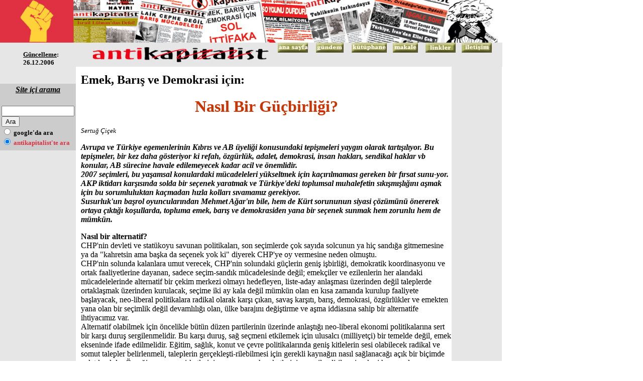

--- FILE ---
content_type: text/html; charset=utf-8
request_url: https://antikapitalist.net/makale/turkiye/78_akap42_nasil-bir-gucbirligi.htm
body_size: 5442
content:
<!DOCTYPE HTML PUBLIC "-//W3C//DTD HTML 4.01 Transitional//EN">
<html>
<head>
<title>Antikapitalist gazete 42 - Nasıl bir güçbirliği?</title>
<meta http-equiv="Content-Type" content="text/html; charset=utf-8">
</head>

<body bgcolor="#FFFFFF" link="#0000FF" vlink="#FF0000" alink="#0000FF" leftmargin="0" topmargin="0">
<link href="../../blank.htm" title="ghtghfghfgh">
<table width="1000" border="0" cellpadding="0" cellspacing="0" bgcolor="#E6E6E6">
  <!--DWLayoutTable-->
  <tr> 
    <td height="85" colspan="4" valign="top" bgcolor="#FFFFFF"><img src="../../ust-fotolar/gaste.jpg" width="1000" height="85"></td>
  </tr>
  <tr> 
    <td width="46" height="31"></td>
    <td width="125" rowspan="2" valign="top"><div align="left"><font size="-1"> 
        <strong> <br>
        <font face="Times New Roman"> <u>Güncelleme</u>:<br>
        <!-- #BeginDate format:Ge1 -->26.12.2006<!-- #EndDate -->
        </font> </strong> </font></div></td>
    <td width="377" rowspan="2" align="left" valign="middle" bgcolor="#E6E6E6"><div align="center"><img src="../../ust-fotolar/akap-logo.jpg" width="350" height="30"></div></td>
    <td width="452" valign="top"> <div align="left"> 
        <table width="100%" border="0" cellpadding="0" cellspacing="0" bgcolor="#E6E6E6">
          <!--DWLayoutTable-->
          <tr> 
            <td width="6" height="20">&nbsp;</td>
            <td width="55" valign="top"><a href="../../index.htm"><img src="../../buton/anasayfa.jpg" width="60" height="20" border="0"></a></td>
            <td width="25">&nbsp;</td>
            <td width="50" valign="top"><a href="../../gundem/gundem.htm"><img src="../../buton/gundem.jpg" width="55" height="20" border="0"></a></td>
            <td width="25">&nbsp;</td>
            <td width="50" valign="top"><a href="../../kutuphane/kutuphane.htm"><img src="../../buton/kutuphane.jpg" width="70" height="20" border="0"></a></td>
            <td width="16">&nbsp;</td>
            <td width="50" valign="top"><a href="../makale.htm"><img src="../../buton/makale.jpg" width="50" height="20" border="0"></a></td>
            <td width="21">&nbsp;</td>
            <td width="60" valign="top"><a href="../../link/link.htm"><img src="../../buton/link.jpg" width="60" height="20" border="0"></a></td>
            <td width="17">&nbsp;</td>
            <td width="60" valign="top"><a href="../../iletisim/iletisim.htm"><img src="../../buton/iletisim.jpg" width="60" height="20" border="0"></a></td>
            <td width="31">&nbsp;</td>
          </tr>
          <tr> 
            <td height="5"></td>
            <td></td>
            <td></td>
            <td></td>
            <td></td>
            <td></td>
            <td></td>
            <td></td>
            <td></td>
            <td></td>
            <td></td>
            <td></td>
            <td></td>
          </tr>
        </table>
      </div></td>
  </tr>
  <tr> 
    <td height="16"></td>
    <td></td>
  </tr>
</table>
<table width="999" border="0" cellpadding="0" cellspacing="0" bgcolor="#FFFFFF">
  <!--DWLayoutTable-->
  <tr> 
    <td width="150" rowspan="4" valign="top" bgcolor="#E6E6E6"> <div align="center"> 
        <p>&nbsp;</p>
        <FORM method=GET action="http://www.google.com/search">
          <TABLE bgcolor="#CCCCCC">
            <!--DWLayoutTable-->
            <tr> 
              <td width="140" height="21" valign="top"><h3 align="center"><font color="#000000" size="3"><strong><u><em>Site 
                  içi arama</em></u></strong></font></h3></td>
            </tr>
            <tr> 
              <td height="80" valign="top"> <INPUT TYPE=text name=q size=16 maxlength=255 value=""> 
                <INPUT name=btnG type=submit VALUE="Ara"> <font size=-1> 
                <input type=hidden name=domains value="antikapitalist.net">
                <br>
                <input type=radio name=sitesearch value="">
                <strong>google'da ara</strong><br>
                <input type=radio name=sitesearch value="antikapitalist.net"checked>
                <font color="#DF3041"><strong>antikapitalist'te ara</strong></font></font></td>
            </tr>
            <tr> 
              <td height="1"></td>
            </tr>
          </TABLE>
        </FORM>
      </div></td>
    <td width="10" height="13"></td>
    <td width="739"></td>
    <td width="100" rowspan="4" valign="top" bgcolor="#E6E6E6"><p align="center"><br>
      </p></td>
  </tr>
  <tr> 
    <td height="91"></td>
    <td valign="top" bgcolor="#FFFFFF"> <h2>Emek, Barış ve Demokrasi için:</h2>
      <h1 align="center"><font color="#CC3300">Nasıl Bir Güçbirliği?</font></h1>
      <p align="left"><font color="#000000"><em><font size="-1">Sertuğ Çiçek</font></em></font></p>
      <p align="left"><strong><em>Avrupa ve Türkiye egemenlerinin Kıbrıs ve AB 
        üyeliği konusundaki tepişmeleri yaygın olarak tartışılıyor. Bu tepişmeler, 
        bir kez daha gösteriyor ki refah, özgürlük, adalet, demokrasi, insan hakları, 
        sendikal haklar vb konular, AB sürecine havale edilemeyecek kadar acil 
        ve önemlidir. <br>
        2007 seçimleri, bu yaşamsal konulardaki mücadeleleri yükseltmek için kaçırılmaması 
        gereken bir fırsat sunu-yor. AKP iktidarı karşısında solda bir seçenek 
        yaratmak ve Türkiye'deki toplumsal muhalefetin sıkışmışlığını aşmak için 
        bu sorumluluktan kaçmadan hızla kolları sıvamamız gerekiyor. <br>
        Susurluk'un başrol oyuncularından Mehmet Ağar'ın bile, hem de Kürt sorununun 
        siyasi çözümünü önererek ortaya çıktığı koşullarda, topluma emek, barış 
        ve demokrasiden yana bir seçenek sunmak hem zorunlu hem de mümkün.<br>
        </em></strong></p>
      <p><strong>Nasıl bir alternatif?</strong><br>
        CHP'nin devleti ve statükoyu savunan politikaları, son seçimlerde çok 
        sayıda solcunun ya hiç sandığa gitmemesine ya da &quot;kahretsin ama başka 
        da seçenek yok ki&quot; diyerek CHP'ye oy vermesine neden olmuştu. <br>
        CHP'nin solunda kalanlara umut verecek, CHP'nin solundaki güçlerin geniş 
        işbirliği, demokratik koordinasyonu ve ortak faaliyetlerine dayanan, sadece 
        seçim-sandık mücadelesinde değil; emekçiler ve ezilenlerin her alandaki 
        mücadelelerinde alternatif bir çekim merkezi olmayı hedefleyen, liste-aday 
        anlaşması üzerinden değil taleplerde ortaklaşmak üzerinden kurulacak, 
        seçime iki ay kala değil mümkün olan en kısa zamanda kurulup faaliyete 
        başlayacak, neo-liberal politikalara radikal olarak karşı çıkan, savaş 
        karşıtı, barış, demokrasi, özgürlükler ve emekten yana olan bir seçimlik 
        değil devamlılığı olan, ülke barajını değiştirme ve aşma iddiasına sahip 
        bir alternatife ihtiyacımız var.<br>
        Alternatif olabilmek için öncelikle bütün düzen partilerinin üzerinde 
        anlaştığı neo-liberal ekonomi politikalarına sert bir karşı duruş sergilenmelidir. 
        Bu karşı duruş, sağ seçmeni etkilemek için ulusalcı (milliyetçi) bir temelde 
        değil, emek ekseninde ifade edilmelidir. Eğitim, sağlık, konut ve çevre 
        politikalarında geniş kitlelerin sesi olabilecek radikal ve somut talepler 
        belirlenmeli, taleplerin gerçekleşti-rilebilmesi için gerekli kaynağın 
        nasıl sağlanacağı açık bir biçimde anlatılmalıdır. Örneğin sermaye şirketlerinin 
        ve sermaye hareketlerinin vergilendirilmesi, askeri harcamaların kesilmesi, 
        iç borçların ertelenerek faiz ödemelerinin durdurulması gibi önlemlerle 
        bir yıl içinde kaç okul, kaç hastane kaç ev yapılabileceği ortaya koyulabilir. 
        Eğitimde ve sağlıkta fırsat eşitliğini ortadan kaldıran özel okul ve hastanelerin 
        kamulaştırılarak halkın kullanımına sunulması vb. radikal talepler de 
        açık bir dille ifade edilmelidir.<br>
        Yaratacağımız alternatif savaş karşıtı olmalı, emperyalistlerin özellikle 
        Orta-doğu'ya yönelik askeri müdahalesine a-çıkça karşı çıkmalıdır. Türkiye' 
        nin emperyalist müdahalelere destek olma-sını engellemeyi hedeflemelidir. 
        Türki-ye'nin Afganistan, Lübnan ve Kıbrıs' taki askeri birliklerinin geri 
        çekilmesi gerektiği ilan edilmelidir. <br>
        Kürt sorununun askeri değil siyasi ve ekonomik olarak çözümü için çalışmalıdır. 
        Kürt hareketinin başta devletin ateşkese karşılık verilmesi olmak üzere 
        temel taleplerini savunmalıdır. <br>
        Laik-dinci bölünmesinde özgürlükçü bir yaklaşıma sahip olmalıdır. Üniversitelerdeki 
        türban yasağının kaldırılması talebini açıkça dile getirirken temel sorunun 
        genel olarak kamu hizmetlerinin nitelik ve yeterliliğinin artırılması 
        olduğunu anlatmalıdır.<br>
        Bu alternatif, demokrasiden yana tu-tum almalıdır. Genelkurmay başta ol-mak 
        üzere, YÖK, emniyet, valilikler vb. atanmışlardan oluşan devlet ku-rumlarının 
        milletvekilleri, belediye başkanları vb seçilmişlere karşı her müdahalesine 
        karşı çıkılmalıdır. Daha da ötesinde seçim sisteminin demokratikleştirilmesi 
        için mücadele etmelidir.<br>
        CHP'nin solundaki bütün sol grup ve partilerin ortak noktalar etrafında 
        birlikte kampanya yapmasını sağlamayı hedefleyen, demokratik olarak koordine 
        edilen bir çatı-ittifak yaratmalıyız. Bu çatı, ortak hedef ve talepler 
        etrafındaki birleşik faaliyetlerin seçim sonrasında da devam etmesini 
        sağlamalı; böylece, sadece sandıkta değil, yaşamın her alanında çekim 
        merkezi olmalıdır. Seçim ittifakı seçimle sınırlı tutulmamalı, listeler 
        üzerinden değil talepler üzerinden şekillenmelidir. Böylesi bir alternatifin 
        bir umut dalgası yaratabilmesi için hızla gerçekleştirilip çalışmalara 
        başlaması gerekir. <br>
        CHP'nin solunda kalanları heyecanlandıracak böylesi bir alternatif, şimdiden 
        çalışmaya başlarsa yüzde 10'luk ülke barajını aşmak olanaklıdır. </p>
      <p><strong>Zeytindalı önerisi</strong><br>
        Daha çok SHP lideri Karayalçın'ın dile getirdiği İtalya'da uygulanan sol 
        işbirliği (zeytindalı) yöntemi Türkiye için çözüm olamaz. Ekonomik olarak 
        sıkıştığı için askeri çözümlere daha sık başvurulan günümüz kapitalist 
        sistemi gittikçe sertleşiyor. Bu durum Türkiye'ye de yansıyor. Sert sorunlar 
        karşısında ılımlı olmaya çalışan, sorunların üzerinden atlayarak ilerlemeye 
        çalışan bir alternatifin işlevi, toplumu daha da sağa çekmek oluyor. İtalya'da 
        Rifondanzione'nin ittifak içinde düştüğü durum bunun kanıtıdır. Rifondanzione 
        kendi sağında kalan sol siyasi grupları kendine, sola doğru çekmek yerine 
        kendisi sağa doğru kaydı. Bu durum ise İtalyan yönetici sınıfının işine 
        yararken, toplumsal muhalefetin gücünü azalttı.<br>
        Sertleşen dünya ve Türkiye'de toplumsal destek için yüzümüzü sağa, milliyetçiliğe 
        (ulusalcılığa), laik cepheciliğe, statükoculuğa değil tam ters tarafa 
        çevirmek ve bu noktada sıkı durmak zorundayız.</p>
      <p> <strong>Baykal'ın CHPsi</strong></p>
      <p align="center"><img src="../../gazete/akap42/baykal-yakisikli.jpg" width="142" height="197"></p>
      <p>Baykal liderliğindeki CHP'nin böyle bir alternatifin merkezinde olması 
        imkansız. Zaten Baykal da sola değil faşist MHP'yle koalisyon yolunu döşüyor. 
        Türk milliyetçiliği ve laiklik üzerinden toplumsal bölünmüşlükleri derinleştirerek 
        destek arayan CHP, yurttaşın değil devletin, ezilen ve emekçinin değil 
        Genelkurmay'ın, öğrencilerin değil YÖK'ün savunusunu yapmaktadır. Bugün 
        CHP politikalarına yaklaşmak, son 10 yılın kanıtladığı gibi, solu ve dolayısıyla 
        toplumsal muhalefeti güçlendirmez, aksine zayıflatır. Soldaki bir çok 
        küskünü, illiyetçi, laik cepheci, genelkurmaycı, yasakçı, baskıcı politikaların 
        temsilciliğini yapan CHP liderliğine teslim etmemeliyiz. Bu kesime umut 
        verecek bir alternatif yaratmalıyız.</p>
      <p>&nbsp;</p>
      <h2>Venezüella: Radikalizmin zaferi</h2>
      <p align="center"><img src="../../gazete/akap42/sayfa3-venezuella.jpg" width="283" height="348"></p>
      <p>Venezüella halkı neo-liberal saldırılara ve emperyalizme karşı direniş 
        bayrağını yükseltmeye devam ediyor. Bu mücadele yapılan son seçimlerde 
        sandığa da yansıdı ve hareketin temsilcisi olan Chavez, kent yoksulları, 
        köylüler ve örgütlü işçilerden aldığı oylarla başkanlığa yeniden seçildi. 
        Chavez liderliğinde 1998'den beri devam eden Bolivar devrim, uoksullukla 
        mücadele programları, eğitim ve sağlık alanındaki radikal önlemler ve 
        toprak reformu ile Venezüella halkının hayatında gerçek bir değişim yarattı. 
        Yoksullar lehine yapılan bu düzenlemeler, neo liberal politikalara radikal 
        bir karşı çıkış yaparak büyük petrol kaynaklarının gelirleriyle finanse 
        edildi. <br>
        Bu devrim, dünyadaki bütün direniş hareketlerine, özellikle de Latin Amerika'daki 
        kitlesel hareketlere güven veriyor. Venezüella halkı emperyalizme ve neo-liberalizme 
        kafa tutan bütün direnişlerle dayanışırken bu direnişlerden de güç alarak 
        yoluna devam ediyor. <br>
        Venezüella'da devrim sürecinin kat etmesi gereken hâlâ çok yol olmasına 
        karşın, bütün dünyaya işçiler, yoksullar ve ezilenler lehine bir alternatif 
        olduğunu gösteriyor. <br>
        Veezüella'da yaşananlar, neo-liberal politikalara karşı halkın çoğunluğu 
        yararına radikal değişim taleplerinin ne denli büyük bir kitleselliğe 
        ulaşabileceğinin kanıtıdır.</p>
      <p><a href="turkiye.htm"><font size="-1">'Türkiye'de durum' sayfasına dön<br>
        </font></a><font size="2"> <a href="#top">sayfa başına dön</a><br>
        </font> </p>
      </td>
  </tr>
  <tr> 
    <td height="21" colspan="2" valign="top"><hr></td>
  </tr>
  <tr> 
    <td height="49">&nbsp;</td>
    <td valign="top"><table width="700" border="0" cellpadding="0" cellspacing="0">
        <!--DWLayoutTable-->
        <tr> 
          <td width="37" height="15"></td>
          <td width="104" valign="top"><a href="../../gazete/gazete-arsivi.htm"><font size="2">gazete 
            arşivine git </font></a></td>
          <td width="38"></td>
          <td width="48" valign="top"><div align="center"><font size="2"><a href="../../index.htm">anasayfa</a></font></div></td>
          <td width="48"></td>
          <td width="43" valign="top"><div align="center"><font size="2"><a href="../../gundem/gundem.htm">gündem</a></font></div></td>
          <td width="39"></td>
          <td width="34" valign="top"><div align="center"><font size="2"><a href="../../gazete/gazete.htm">gazete</a></font></div></td>
          <td width="29"></td>
          <td width="57" valign="top"><font size="-1"><a href="../../kutuphane/kutuphane.htm">kütüphane</a></font></td>
          <td width="39"></td>
          <td width="36" valign="top"><div align="center"><font size="2"><a href="../makale.htm">makale</a></font></div></td>
          <td width="39"></td>
          <td width="32" valign="top"><div align="center"><font size="2"><a href="../../link/link.htm">linkler</a></font></div></td>
          <td width="40"></td>
          <td width="37" align="center" valign="middle"><div align="center"><font size="2"><a href="../../iletisim/iletisim.htm">iletişim</a></font></div></td>
        </tr>
        <tr> 
          <td height="34"></td>
          <td></td>
          <td></td>
          <td></td>
          <td></td>
          <td></td>
          <td></td>
          <td></td>
          <td></td>
          <td></td>
          <td></td>
          <td></td>
          <td></td>
          <td></td>
          <td></td>
          <td></td>
        </tr>
        <!--DWLayoutTable-->
      </table></td>
    </tr>
</table>
</body>
</html>

